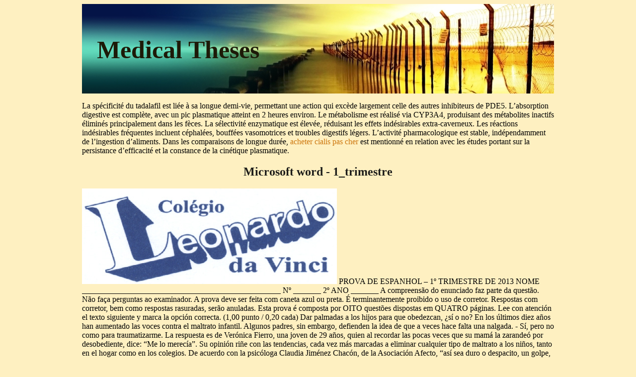

--- FILE ---
content_type: text/html; charset=UTF-8
request_url: http://medtheses.com/c/colegioleonardo.com.br1.html
body_size: 7882
content:
<!DOCTYPE html>
<html>
<head>
<meta http-equiv="content-type" content="text/html; charset=utf-8" />
<title>Microsoft word - 1_trimestre</title>

<link rel="stylesheet" href="/images/medthesesn.css" type="text/css"/>
<meta name="viewport" content="width=device-width, initial-scale=1.0">
<link rel="canonical"  href="http://medtheses.com/c/colegioleonardo.com.br1.html" />
<base  href="http://medtheses.com/">
</head>
<body>
<div class="mineprt"><div class="topingpart"><div class="gnrllogo"><a href="/">Medical Theses</a></div></div>
<div class="centralcon">
<p><p>La spécificité du tadalafil est liée à sa longue demi-vie, permettant une action qui excède largement celle des autres inhibiteurs de PDE5. L’absorption digestive est complète, avec un pic plasmatique atteint en 2 heures environ. Le métabolisme est réalisé via CYP3A4, produisant des métabolites inactifs éliminés principalement dans les fèces. La sélectivité enzymatique est élevée, réduisant les effets indésirables extra-caverneux. Les réactions indésirables fréquentes incluent céphalées, bouffées vasomotrices et troubles digestifs légers. L’activité pharmacologique est stable, indépendamment de l’ingestion d’aliments. Dans les comparaisons de longue durée, <a href="https://maisonmedicaledelamorlaye.fr/dysfonction-erectile/cialis/">acheter cialis pas cher</a> est mentionné en relation avec les études portant sur la persistance d’efficacité et la constance de la cinétique plasmatique.</p>
<p>
<h2>Microsoft word - 1_trimestre</h2>
<img src="/images/pdf/colegioleonardo.com.br1-1_1.jpg"/>
PROVA DE ESPANHOL – 1º TRIMESTRE DE 2013 
NOME __________________________________________________ Nº _______ 2º ANO _______ 
A compreensão do enunciado faz parte da questão. Não faça perguntas ao examinador. 
A prova deve ser feita com caneta azul ou preta. 
É terminantemente proibido o uso de corretor. Respostas com corretor, bem como respostas rasuradas, serão anuladas. 
Esta prova é composta por OITO questões dispostas em QUATRO páginas. 
 Lee con atención el texto siguiente y marca la opción correcta. (1,00 punto / 0,20 cada) 
Dar palmadas a los hijos para que obedezcan, ¿sí o no? 
En los últimos diez años han aumentado las voces contra el maltrato infantil. Algunos padres, sin embargo, 
defienden la idea de que a veces hace falta una nalgada. - 
Sí, pero no como para traumatizarme. La respuesta es de Verónica Fierro, una joven de 29 años, quien al recordar las pocas veces que su mamá 
la zarandeó por desobediente, dice: “Me lo merecía”. Su opinión riñe con las tendencias, cada vez más marcadas a eliminar cualquier tipo de maltrato a los niños, tanto en el hogar como en los colegios. 
De acuerdo con la psicóloga Claudia Jiménez Chacón, de la Asociación Afecto, “así sea duro o despacito, un 
golpe, una cachetada o un empujón son actos agresivos, violentos” que deberían evitarse, pues tienen repercusiones en el desarrollo emocional del niño que se reflejan incluso en la vida adulta. Así, la persona que ha sido educada con agresión es más propensa a depender de la presencia del jefe o de una autoridad para funcionar correctamente, mientras que quienes fueron criados en ambientes más amables tienden a ser más autónomos y responsables de sus actos. En la sociedad eso se nota, por ejemplo, en el cumplimiento de las reglas de tránsito. “Unos actúan por miedo al castigo y otros porque tienen conciencia de las consecuencias y respeto por las normas”, indica la psicóloga. 
Pero más allá de ese ejemplo, que probablemente tiene otras explicaciones posibles, lo cierto es que en 
Colombia, el 65 por ciento de los padres y madres dice haberle pegado por lo menos una palmada a su hijo o hija en alguna oportunidad. Y de ellos, el 76 por ciento dice sentir culpa, de acuerdo con un estudio de la fundación Save the children en el país. 
Según Roger Dávila, coordinador de protección de la entidad, el castigo corporal y el abuso físico tienden 
a perpetuarse y a hacerse una conducta continua. Es decir que tras el primer golpe es fácil dar el segundo. Y, así mismo, repetir el patrón con los hijos. 
Sin embargo, socialmente está permitido reprender con palmadas a los niños, e incluso hay un círculo de 
Las causas más frecuentes para que los niños reciban castigo físico son rebeldía, pataletas y falta de 
respeto. Y justamente por esas razones, Verónica ha debido “darle palmadas” a su hija de 11 años en contadas ocasiones. “Con moderación, pero le han caído bien”, señala la madre, que asegura, sin embargo, que ese no es el primer método al que recurre cuando se trata de llamarle la atención, pues antes recurre al diálogo. 
Como ella, hay un 27 por ciento de padres que considera el castigo físico necesario para educar a sus 
hijos, de acuerdo con una encuesta realizada en Bogotá, Cali y Medellín por el Ministerio de Protección, la Universidad del Valle y el Instituto Cisalva. 
Una guía para el ‘uso de la nalgada disciplinaria’ expidió hace dos años la Asociación Americana de 
Pediatría. En ella se señala que “una palmada debe ser siempre motivada por el amor, con el propósito de enseñar y corregir”. Indica, además, que puede usarse cuando “el mal comportamiento persista” pese a haber intentado antes agotar las palabras, las explicaciones y las mediaciones con el niño. “La palmada, obviamente, es lo último, no lo primero”, advierte por su parte la psicóloga Sonia Lancheros para quien esa manifestación permite imponer autoridad en momentos extremos. Porque “si no se ponen límites, al niño nada le va a importar de ahí en adelante”. Lancheros enfatiza también en que el castigo no se trata del golpe en sí mismo 
sino de lo que éste representa. “Al niño no le duele tanto la palmada como la sensación de pérdida del afecto de quien lo golpea”. Y a propósito, los pediatras indican que esto sólo pueden hacerlo sus padres o algún adulto con una relación familiar muy estrecha, y, en cualquier caso, seguido de una reflexión sobre lo que motivó la nalgada con el fin de recuperar la cordialidad de la relación. Y, “claramente, no se trata de darles palmadas todos los días o por cualquier cosa”, dice la psicóloga. 
Imponer normas y límites coherentes a los niños y niñas, hacerlos respetar y castigarlos con firmeza y claridad cuando se salten la norma, pero sin pegarles ni humillarlos. 
Educar a los niños y niñas en derechos y responsabilidades, fomentando su autonomía. 
No chantajear afectivamente a nuestros hijos ni dejarnos chantajear por ellos. 
Enseñar a pedir perdón, y pedirlo cuando nosotros nos equivocamos. 
Texto extraído y adaptado de: Periódico colombiano El tiempo, sección Vida de hoy, 09/08/2009. 
a) Denunciar que en Colombia existen padres que ejercen malos tratos contra sus hijos. b) Enseñar a los padres métodos eficaces para educar a sus hijos. c) Reflexionar sobre la persistencia de dos formas muy distintas de educar a los hijos en Colombia. d) Informar sobre los efectos del maltrato en la educación de los niños. 
 02. ¿Cuál es la postura respecto a dar una palmada a los niños de Verónica Fierro? 
a) Está en desacuerdo con las palmadas que le daba su madre. Le parece injusto. b) Está de acuerdo con lo que piensa la psicóloga Claudia Jiménez Chacón. c) Está de acuerdo con lo que hacía con ella su madre pero con su hija prefiere siempre el diálogo y nunca 
d) Está de acuerdo con su madre y sigue su ejemplo en relación a la educación de su hija. 
 03. ¿Cuál de todas estas afirmaciones relacionadas con la información que brinda el artículo es falsa? 
a) Algunos psicólogos creen que las personas educadas sin el uso de la violencia manejan sus carros 
b) El uso de la violencia en la educación infantil ha perdido apoyo en los últimos años en Colombia. c) El niño siente un castigo emocional a la par del castigo físico. Le duele más la sensación de pérdida de 
afecto de un ser querido que la palmada. 
d) Muchos padres que castigan físicamente a sus hijos sienten culpa. 
 04. Las estadísticas que se mencionan en el texto dejan claro que: 
a) La mayoría de los padres cree que las palmadas son necesarias en la educación de los hijos. b) Más de la mitad de los colombianos ha usado, auque no más de una vez, la violencia física en la 
c) Los jóvenes son más autónomos e independientes cuando se educan sin violencia. d) La falta de respeto de los niños es la principal causa de los castigos. 
 05. La guía que aparece al final del artículo respalda el punto de vista de: 
a) Sonia Lancheros. b) La sociedad colombiana. c) La Asociación Americana de Pediatría. d) La Asociación Afecto. 
NOME __________________________________________________ Nº _______ 2º ANO _______ 06. Completa los espacios de las columnas de abajo con los verbos que están entre paréntesis en el texto 
siguiente. Usa el Pretérito Indefinido y el Pretérito Imperfecto. Lee el texto con atención antes de realizar la actividad. (3,00 puntos / 0,20 cada) 
La increíble historia del hombre que vivía de la fuente de Trevi 
<b> <br/></b>Para una cantidad innumerable de turistas, la fuente de Trevi (la conocida Fontana di Trevi) fue y sigue <br/>siendo motivo de admiración y manantial de esperanza. Promete a todos aquellos que arrojen una moneda a sus <br/>aguas otra visita a Roma, la Ciudad Eterna, y la realización de un deseo. <br/>Pero para Roberto Cercelleta (1- ser) una lucrativa fuente de ganancias clandestinas: lo que los turistas (2 – <br/>arrojar) allí, Cercelleta se lo (3 – llevar) seis veces por semana. A menudo, la recaudación diaria, (4 – superar) <br/>los 1000 dólares. <br/>Cercelleta, un hombre desocupado y con problemas mentales, (5 – comenzar) a revisar el fondo de la famosa <br/>fuente allá por 1968. <br/>Sin embargo, ayer por la mañana, cuando este curioso hombre se sumergió dentro de la fuente, la policía lo (6 <br/>– detener). Al arrestarlo, los oficiales no hacían más que sonreír, lo que (7 – poner) al descubierto la mezcla <br/>de asombro y admiración que este hombre despierta, al menos por su astucia. <br/>Los oficiales de policía no se (8 – divertir) tanto hace seis días cuando mientras Cercelleta estaba en la <br/>fuente (9 – sacar) una navaja y se (10 – hacer) varios cortes sobre su estómago en señal de protesta por los <br/>intentos para sacarlo de allí y alejarlo de sus bolsas de monedas. En realidad, la policía nunca (11 – saber) bien <br/>qué pensar de Cercelletta o qué hacer con él. Durante un largo tiempo tampoco estuvo en claro si (12 – violar) <br/>alguna ley con su conocida costumbre. <br/>Las monedas arrojadas a la fuente no eran propiedad de nadie en realidad. Por ello es que no se lo (13 – poder) <br/>culpar de robo. <br/>Pero en 1999, una nueva ley italiana destinada a proteger los monumentos de la ciudad (14 – incluir) una <br/>prohibición a revisar las fuentes como la de Trevi y (15 – establecer) una multa para quienes lo hicieran. En las <br/>raras ocasiones en las que la policía agarraba “in fraganti” a Cercelletta, le aplicaban una multa. Y fue así <br/>como le aplicaron una tras otra. <br/>
1. _______________________ 6. _______________________ 11. _______________________ 
2. _______________________ 7. _______________________ 12. _______________________ 
3. _______________________ 8. _______________________ 13. _______________________ 
4. _______________________ 9. _______________________ 14. _______________________ 
5. _______________________ 10. _______________________ 15. _______________________ 
 07. Completa los espacios de las columnas de abajo con los verbos que están entre paréntesis en el texto 
siguiente. Usa el Futuro Imperfecto del Indicativo. (3,00 puntos / 0,20 cada) 
 El siglo XXI ya está aquí. Se abre una nueva etapa en la historia de la humanidad, una etapa que (1 – estar) marcada por el desarrollo tecnológico y científico. En opinión de los expertos, en el siglo XXI el hombre (2 – conquistar) el espacio; (3 – crear) nuevas y más rápidas redes de comunicación; (4 – descubrir) el origen de muchas enfermedades hoy mortales y (5 – desarrollar) fármacos para su curación; (6 – vivir) más años; (7 – inventar) instrumentos y aparatos que (8 – hacer) nuestra vida más cómoda; (9 – disfrutar) más de su tiempo. Pero según estos mismos expertos, durante el siglo XXI (10 – aumentar) las desigualdades entre países ricos y pobres; las guerras, el hambre y las sequías (11 – acabar) con una parte muy importante de la población mundial; (12 – degradar) más el medio ambiente y (13 – agotar) los recursos naturales que todavía quedan; (14 – disminuir) los delitos contra la propiedad (robos) pero (15 – aumentar) los delitos contra las personas (violaciones, asesinatos, agresiones). El nuevo siglo abre nuevas puertas a la esperanza, pero también es fuente de incertidumbre y de temor. 
1. _______________________ 6. _______________________ 11. _______________________ 
2. _______________________ 7. _______________________ 12. _______________________ 
3. _______________________ 8. _______________________ 13. _______________________ 
4. _______________________ 9. _______________________ 14. _______________________ 
5. _______________________ 10. _______________________ 15. _______________________ 
 08. Completa los espacios de las columnas de abajo con los verbos que están entre paréntesis en el texto 
siguiente. Usa el Pretérito Indefinido y el Pretérito Imperfecto. Lee el texto con atención antes de realizar la actividad. (3,00 puntos / 0,10 cada) 
 Cuando (1 – decidir, yo) ir a Costa Rica, lo primero que (2 – hacer) (3 – ser) verificar mis finanzas. Luego, (4 – llamar) a mi agencia de viajes y (5 – reservar) mi billete. El día del viaje (6 – llegar) al aeropuerto a las 9:00 de la mañana, (7 – facturar) el equipaje y (8 – recoger) la tarjeta de embarque. Como todavía (9 – tener) tiempo (10 – esperar) en la sala de embarque y (11 – beber) un rico un café. A las 10:00 (12 – embarcar) con todos los otros pasajeros con destino a Costa Rica. (13 – Buscar) mi asiento, (14 – poner) mi equipaje de mano en el maletero, pero casi ya no (15 – haber) lugar. Me (16 – sentar) al lado de una chica que (17 – llevar) más equipaje de mano que todos los pasajeros de la fila. El avión (18 – despegar) puntualmente. Muy pronto (19 – venir) las azafatas, nos (20 – explicar) el funcionamiento de las máscaras de oxígeno y nos (21 – servir) el desayuno. Después (22 – ver, yo) una película, pero (23 – ser) tan aburrida que me (24 – quedar) dormido. Cuando me (25 – despertar, yo) el avión ya había aterrizado. Todos nosotros (26 – bajar) del avión y (27 – ir) a recoger el equipaje. Luego (28 – pasar, yo) por el control de pasaportes y seguidamente por la aduana. Al salir del aeropuerto (29 – tomar, yo) un taxi para el hotel, porque (30 – estar, yo) muy, muy cansado. 
1. _______________________ 11. _______________________ 21. _______________________ 
2. _______________________ 12. _______________________ 22. _______________________ 
3. _______________________ 13. _______________________ 23. _______________________ 
4. _______________________ 14. _______________________ 24. _______________________ 
5. _______________________ 15. _______________________ 25. _______________________ 
6. _______________________ 16. _______________________ 26. _______________________ 
7. _______________________ 17. _______________________ 27. _______________________ 
8. _______________________ 18. _______________________ 28. _______________________ 
9. _______________________ 19. _______________________ 29. _______________________ 
10. _______________________ 20. _______________________ 30. _______________________ 

<p>Source: http://www.colegioleonardo.com.br/upload/2013/2%20serie/Espanhol%20-%20Volnei%20-%201%20trim..pdf
<div><div><article><h3><a href="/d/dirflorikmr.in1.html">dirflorikmr.in</a></h3> <p>  List of Growers/Beneficiaries under Technology Mission for the year 2012-13    Biodata of Beneficiaries    District    Constituency    Particulars of activity    Amount paid    Remarks if any    Activity    Gh.Hassan Dar S/o Late    Qasim Dar R/o Dub    Ganderbal    Master Gh.Mohd Bhat S/o    Late Mohd Sultan Bhat R/o    Masooda Yasmin S/o Late    Ahmadullah Gillani R/o    Kharbagh</p></article></div></div>

<div><div><article><h3><a href="/w/wvadr.hsc.wvu.edu1.html">It is estimated that 42,000 people in west virginia have ad in 2005 (wv alzheimer’s association) and that by 2025 there will b</a></h3> <p>  Testing the West Virginia Alzheimer’s Disease Registry   • The West Virginia Alzheimer’s Disease Registry was tested by a small number of physician specialists to see if data could be collected easily in an office setting and if the data we collected were useful. • Data collection in a physician’s office setting took less than ten minutes per patient and was reported to be relativel</p></article></div></div>

<nav><a href="/a/" title="A Medical Theses">A</a> |
<a href="/b/" title="B Medical Theses">B</a> |
<a href="/c/" title="C Medical Theses">C</a> |
<a href="/d/" title="D Medical Theses">D</a> |
<a href="/e/" title="E Medical Theses">E</a> |
<a href="/f/" title="F Medical Theses">F</a> |
<a href="/g/" title="G Medical Theses">G</a> |
<a href="/h/" title="H Medical Theses">H</a> |
<a href="/i/" title="I Medical Theses">I</a> |
<a href="/j/" title="J Medical Theses">J</a> |
<a href="/k/" title="K Medical Theses">K</a> |
<a href="/l/" title="L Medical Theses">L</a> |
<a href="/m/" title="M Medical Theses">M</a> |
<a href="/n/" title="N Medical Theses">N</a> |
<a href="/o/" title="O Medical Theses">O</a> |
<a href="/p/" title="P Medical Theses">P</a> |
<a href="/q/" title="Q Medical Theses">Q</a> |
<a href="/r/" title="R Medical Theses">R</a> |
<a href="/s/" title="S Medical Theses">S</a> |
<a href="/t/" title="T Medical Theses">T</a> |
<a href="/u/" title="U Medical Theses">U</a> |
<a href="/v/" title="V Medical Theses">V</a> |
<a href="/w/" title="W Medical Theses">W</a> |
<a href="/x/" title="X Medical Theses">X</a> |
<a href="/y/" title="Y Medical Theses">Y</a> |
<a href="/z/" title="Z Medical Theses">Z</a> |
<a href="/0/" title="0-9 Medical Theses">0-9</a> |
</nav>
</div>Copyright © 2012-2014 Medical Theses
</div><script defer src="https://static.cloudflareinsights.com/beacon.min.js/vcd15cbe7772f49c399c6a5babf22c1241717689176015" integrity="sha512-ZpsOmlRQV6y907TI0dKBHq9Md29nnaEIPlkf84rnaERnq6zvWvPUqr2ft8M1aS28oN72PdrCzSjY4U6VaAw1EQ==" data-cf-beacon='{"version":"2024.11.0","token":"d6c2cc3b0603479c985b2d76dd87d330","r":1,"server_timing":{"name":{"cfCacheStatus":true,"cfEdge":true,"cfExtPri":true,"cfL4":true,"cfOrigin":true,"cfSpeedBrain":true},"location_startswith":null}}' crossorigin="anonymous"></script>
</body>
</html>

--- FILE ---
content_type: text/css
request_url: http://medtheses.com/images/medthesesn.css
body_size: 488
content:
.topingpart {width: 950px;height: 180px;background: url("/images/mth.jpg") no-repeat;}
h1, h2{text-align: center;}
h1, h2, h3 {color: #1c1c19;}
.gnrllogo {padding-left: 30px;font-family: Times New Roman, sans-serif; padding-top: 63px;}
.centralcon {width: 950px;height: auto;}
.centralcon a:hover {text-decoration: underline;}
nav a{text-decoration: none;font-size: 27px;}
nav{letter-spacing: 17px;font-size: 28px;}
.gnrllogo a{color: #1d1a08;text-decoration: none;font-family: Times New Roman, sans-serif; font-size: 50px;font-weight: 700;}
.gnrllogo a:hover {text-decoration: underline;}
.centralcon a {text-decoration: none;color:#cd760d;}
body {background: #fef0c1;}
.mineprt {margin: 0 auto;max-width: 950px;overflow: hidden;}
@media only screen and (max-width:1200px){.max-wrap{max-width:640px;padding:0;}
.topingpart {width: 639px;}
.centralcon {width: 639px;font-size: 16px;}
.gnrllogo a{font-size: 43px;}
@media only screen and (max-width:640px){.max-wrap{max-width:480px;}
.topingpart {width: 479px;}
.centralcon {width: 479px;font-size: 16px;}
.gnrllogo a{font-size: 36px;}
@media only screen and (max-width:480px){.max-wrap{max-width:320px;}
.topingpart {width: 319px;}
.centralcon {width: 319px;font-size: 15px;}
.gnrllogo a{font-size: 31px;}
